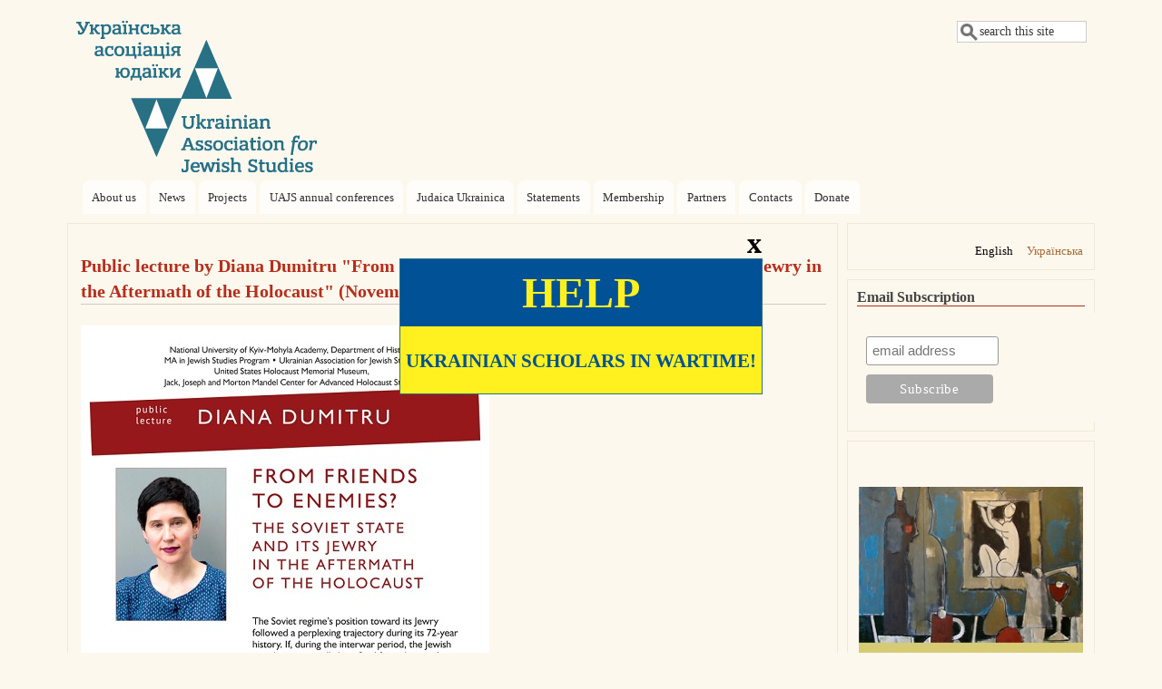

--- FILE ---
content_type: text/html; charset=UTF-8
request_url: https://uajs.org.ua/index.php/en/taxonomy/term/414
body_size: 8025
content:
<!DOCTYPE html>
<html lang="en" dir="ltr" prefix="content: http://purl.org/rss/1.0/modules/content/  dc: http://purl.org/dc/terms/  foaf: http://xmlns.com/foaf/0.1/  og: http://ogp.me/ns#  rdfs: http://www.w3.org/2000/01/rdf-schema#  schema: http://schema.org/  sioc: http://rdfs.org/sioc/ns#  sioct: http://rdfs.org/sioc/types#  skos: http://www.w3.org/2004/02/skos/core#  xsd: http://www.w3.org/2001/XMLSchema# ">
  <head>
    <meta charset="utf-8" />
<script>(function(i,s,o,g,r,a,m){i["GoogleAnalyticsObject"]=r;i[r]=i[r]||function(){(i[r].q=i[r].q||[]).push(arguments)},i[r].l=1*new Date();a=s.createElement(o),m=s.getElementsByTagName(o)[0];a.async=1;a.src=g;m.parentNode.insertBefore(a,m)})(window,document,"script","https://www.google-analytics.com/analytics.js","ga");ga("create", "UA-75861693-2", {"cookieDomain":"auto"});ga("set", "anonymizeIp", true);ga("send", "pageview");</script>
<meta name="Generator" content="Drupal 8 (https://www.drupal.org)" />
<meta name="MobileOptimized" content="width" />
<meta name="HandheldFriendly" content="true" />
<meta name="viewport" content="width=device-width, initial-scale=1.0" />
<link rel="shortcut icon" href="/sites/default/files/Var_1_outlines-blue-1%D1%84%D0%BE%D0%BD_0.ico" type="image/vnd.microsoft.icon" />
<link rel="alternate" hreflang="uk" href="https://uajs.org.ua/index.php/uk/taxonomy/term/414" />
<link rel="canonical" href="/index.php/uk/taxonomy/term/414" />
<link rel="shortlink" href="/index.php/uk/taxonomy/term/414" />
<link rel="delete-form" href="/index.php/uk/taxonomy/term/414/delete" />
<link rel="edit-form" href="/index.php/uk/taxonomy/term/414/edit" />
<link rel="drupal:content-translation-overview" href="/index.php/uk/taxonomy/term/414/translations" />
<link rel="drupal:content-translation-add" href="/index.php/uk/taxonomy/term/414/translations/add" />
<link rel="drupal:content-translation-edit" href="/index.php/uk/taxonomy/term/414/translations/edit" />
<link rel="drupal:content-translation-delete" href="/index.php/uk/taxonomy/term/414/translations/delete" />
<link rel="alternate" type="application/rss+xml" title="Діана Думітру" href="https://uajs.org.ua/index.php/en/taxonomy/term/414/feed" />

    <title>Діана Думітру | Ukrainian Association for Jewish Studies</title>
    <link rel="stylesheet" media="all" href="/core/themes/stable/css/system/components/ajax-progress.module.css?t9ixyz" />
<link rel="stylesheet" media="all" href="/core/themes/stable/css/system/components/align.module.css?t9ixyz" />
<link rel="stylesheet" media="all" href="/core/themes/stable/css/system/components/autocomplete-loading.module.css?t9ixyz" />
<link rel="stylesheet" media="all" href="/core/themes/stable/css/system/components/fieldgroup.module.css?t9ixyz" />
<link rel="stylesheet" media="all" href="/core/themes/stable/css/system/components/container-inline.module.css?t9ixyz" />
<link rel="stylesheet" media="all" href="/core/themes/stable/css/system/components/clearfix.module.css?t9ixyz" />
<link rel="stylesheet" media="all" href="/core/themes/stable/css/system/components/details.module.css?t9ixyz" />
<link rel="stylesheet" media="all" href="/core/themes/stable/css/system/components/hidden.module.css?t9ixyz" />
<link rel="stylesheet" media="all" href="/core/themes/stable/css/system/components/item-list.module.css?t9ixyz" />
<link rel="stylesheet" media="all" href="/core/themes/stable/css/system/components/js.module.css?t9ixyz" />
<link rel="stylesheet" media="all" href="/core/themes/stable/css/system/components/nowrap.module.css?t9ixyz" />
<link rel="stylesheet" media="all" href="/core/themes/stable/css/system/components/position-container.module.css?t9ixyz" />
<link rel="stylesheet" media="all" href="/core/themes/stable/css/system/components/progress.module.css?t9ixyz" />
<link rel="stylesheet" media="all" href="/core/themes/stable/css/system/components/reset-appearance.module.css?t9ixyz" />
<link rel="stylesheet" media="all" href="/core/themes/stable/css/system/components/resize.module.css?t9ixyz" />
<link rel="stylesheet" media="all" href="/core/themes/stable/css/system/components/sticky-header.module.css?t9ixyz" />
<link rel="stylesheet" media="all" href="/core/themes/stable/css/system/components/system-status-counter.css?t9ixyz" />
<link rel="stylesheet" media="all" href="/core/themes/stable/css/system/components/system-status-report-counters.css?t9ixyz" />
<link rel="stylesheet" media="all" href="/core/themes/stable/css/system/components/system-status-report-general-info.css?t9ixyz" />
<link rel="stylesheet" media="all" href="/core/themes/stable/css/system/components/tabledrag.module.css?t9ixyz" />
<link rel="stylesheet" media="all" href="/core/themes/stable/css/system/components/tablesort.module.css?t9ixyz" />
<link rel="stylesheet" media="all" href="/core/themes/stable/css/system/components/tree-child.module.css?t9ixyz" />
<link rel="stylesheet" media="all" href="/core/themes/stable/css/views/views.module.css?t9ixyz" />
<link rel="stylesheet" media="all" href="/core/assets/vendor/jquery.ui/themes/base/core.css?t9ixyz" />
<link rel="stylesheet" media="all" href="/core/assets/vendor/jquery.ui/themes/base/checkboxradio.css?t9ixyz" />
<link rel="stylesheet" media="all" href="/core/assets/vendor/jquery.ui/themes/base/controlgroup.css?t9ixyz" />
<link rel="stylesheet" media="all" href="/core/assets/vendor/jquery.ui/themes/base/button.css?t9ixyz" />
<link rel="stylesheet" media="all" href="/core/assets/vendor/jquery.ui/themes/base/resizable.css?t9ixyz" />
<link rel="stylesheet" media="all" href="/core/assets/vendor/jquery.ui/themes/base/dialog.css?t9ixyz" />
<link rel="stylesheet" media="all" href="/core/assets/vendor/jquery.ui/themes/base/theme.css?t9ixyz" />
<link rel="stylesheet" media="all" href="/modules/sharethis/css/sharethis.css?t9ixyz" />
<link rel="stylesheet" media="all" href="/themes/mayo/css/style.css?t9ixyz" />
<link rel="stylesheet" media="all" href="/themes/mayo/css/colors.css?t9ixyz" />
<link rel="stylesheet" media="all" href="/themes/jstudies/css/bootstrap.min.css?t9ixyz" />
<link rel="stylesheet" media="all" href="/sites/default/files/color/jstudies-78c8d8c9/colors.css?t9ixyz" />
<link rel="stylesheet" media="all" href="/themes/jstudies/css/jstudies.css?t9ixyz" />
<link rel="stylesheet" media="all" href="/themes/jstudies/js/jquery.bxslider/jquery.bxslider.css?t9ixyz" />
<link rel="stylesheet" media="all" href="/sites/default/files/mayo/jstudies_files/jstudies.responsive.layout.css?t9ixyz" />

        <style media="all">/* <![CDATA[ */
body {font-size: 87.5%; font-family: 'Noto Sans Kannada', Verdana;;}
h1,h2,h3,h4,h5 {font-family: 'Noto Sans Kannada', Verdana;;}
/* ]]> */
</style>
    
<!--[if lte IE 8]>
<script src="/core/assets/vendor/html5shiv/html5shiv.min.js?v=3.7.3"></script>
<![endif]-->

  </head>
  <body class="one-sidebar sidebar-second rc-0 path-taxonomy">
    <a href="#main-content" class="visually-hidden focusable skip-link">
      Skip to main content
    </a>
    
      <div class="dialog-off-canvas-main-canvas" data-off-canvas-main-canvas>
    <div id="page-wrapper" style=" margin-top: 3px; margin-bottom: 3px;">
<div id="page" style="padding: 10px;">
    <header id="header" role="banner" style=" border-width: 1px;" aria-label="Site header">
    <div class="section clearfix">
    <div id="header-watermark">
    <div class="section clearfix">

              <div id="header-searchbox">
       <form class="search-block-form" data-drupal-selector="search-block-form" action="/index.php/en/search/node" method="get" id="search-block-form" accept-charset="UTF-8">
  <div class="js-form-item form-item js-form-type-search form-item-keys js-form-item-keys form-no-label">
      <label for="edit-keys" class="visually-hidden">Search</label>
        <input onblur="if (this.value == &#039;&#039;) {this.value = &#039;search this site&#039;;}" onfocus="if (this.value == &#039;search this site&#039;) {this.value = &#039;&#039;;}" data-drupal-selector="edit-keys" type="search" id="edit-keys" name="keys" value="search this site" size="13" maxlength="128" class="form-search form-text"  />

        </div>
<div data-drupal-selector="edit-actions" class="form-actions js-form-wrapper form-wrapper" id="edit-actions"><input data-drupal-selector="edit-submit" type="hidden" name="submit" value="" />
</div>

</form>

        </div>
      
      
      <div class="region region-header">
    <div id="block-jstudies-branding" class="site-branding block block-system block-system-branding-block">
  
    
                <div id="site_logo">
        <a href="/en" title="Home" rel="home">
          <img src="/sites/default/files/Var_1_outlines-blue-1_0.png" alt="Home" />
        </a>
        </div> <!-- /#logo -->
      
</div>

  </div>


    </div> <!-- /.section -->
    </div> <!-- /#header-watermark -->
    </div></header> <!-- /#header -->

    <div class="clearfix cfie"></div>

    <!-- for nice_menus, superfish -->
        <div id="menubar" class="menubar clearfix"
      >

        <div class="region region-menubar">
    <nav role="navigation" aria-labelledby="block-mainnavigation-menu" id="block-mainnavigation" class="block block-menu navigation menu--main">
            
  <h2 class="visually-hidden" id="block-mainnavigation-menu">Main navigation</h2>
  

          <div class="content">
        <div class="menu-toggle-target menu-toggle-target-show" id="show-block-mainnavigation"></div>
    <div class="menu-toggle-target" id="hide-block-mainnavigation"></div>
    <a class="menu-toggle" href="#show-block-mainnavigation">Show &mdash; Main navigation</a>
    <a class="menu-toggle menu-toggle--hide" href="#hide-block-mainnavigation">Hide &mdash; Main navigation</a>
    
              <ul class="menu-bart">
                    <li class="menu-item">
        <a href="/en/home/about-us" data-drupal-link-system-path="node/2">About us</a>
              </li>
                <li class="menu-item">
        <a href="/en/news" data-drupal-link-system-path="news">News</a>
              </li>
                <li class="menu-item">
        <a href="/en/home/projects" data-drupal-link-system-path="node/5">Projects</a>
              </li>
                <li class="menu-item">
        <a href="/en/UAJS-conferences" data-drupal-link-system-path="UAJS-conferences">UAJS annual conferences</a>
              </li>
                <li class="menu-item">
        <a href="http://judaicaukrainica.ukma.edu.ua/content/about-us-0">Judaica Ukrainica</a>
              </li>
                <li class="menu-item">
        <a href="/en/home/uajs-statements" data-drupal-link-system-path="node/439">Statements</a>
              </li>
                <li class="menu-item">
        <a href="/en/home/membership" data-drupal-link-system-path="node/3">Membership</a>
              </li>
                <li class="menu-item">
        <a href="/en/home/partners" data-drupal-link-system-path="node/6">Partners</a>
              </li>
                <li class="menu-item">
        <a href="/en/home/contacts-0" data-drupal-link-system-path="node/4">Contacts</a>
              </li>
                <li class="menu-item">
        <a href="/en/home/support-jewish-studies-ukraine" data-drupal-link-system-path="node/485">Donate</a>
              </li>
        </ul>
  


  </div>
</nav>
  </div>

    </div>
                <div class="region region-highlighted">
    <div data-drupal-messages-fallback class="hidden"></div>

  </div>

    
    <!-- space between menus and contents -->
    <div class="spacer clearfix cfie"></div>

    <div id="main-wrapper">
    <div id="main" class="clearfix"
      >

      

     

      <div class="clearfix cfie"></div>


      <!-- main content -->
      <main id="content" class="column"><section class="section">

        
        <a id="main-content"></a>
        
                
                
                  <div class="region region-content">
    <div id="block-jstudies-content" class="block block-system block-system-main-block">
  
    
      <div class="content">
      <div class="views-element-container"><div class="view view-taxonomy-term view-id-taxonomy_term view-display-id-page_1 js-view-dom-id-4d6d99787b6319590c799a821d30e3d4eca32433388db40c5e3605979da382c6">
  
    
      <div class="view-header">
      <div about="/index.php/uk/taxonomy/term/414" typeof="schema:Thing">
  
      <span property="schema:name" content="Діана Думітру" class="hidden"></span>

  
</div>

    </div>
      
      <div class="view-content">
          <div class="views-row">
    <article data-history-node-id="308" role="article" about="/index.php/en/news/public-lecture-diana-dumitru-friends-enemies-soviet-state-and-its-jewry-aftermath-holocaust" typeof="schema:Article" class="node node--type-article node--view-mode-teaser clearfix">
  <header>
    
          <h2 class="node__title">
        <a href="/index.php/en/news/public-lecture-diana-dumitru-friends-enemies-soviet-state-and-its-jewry-aftermath-holocaust" rel="bookmark"><span property="schema:name" class="field field--name-title field--type-string field--label-hidden">Public lecture by Diana Dumitru &quot;From Friends to Enemies? The Soviet State and Its Jewry in the Aftermath of the Holocaust&quot; (November 22, 2018)</span>
</a>
      </h2>
          <span property="schema:name" content="Public lecture by Diana Dumitru &quot;From Friends to Enemies? The Soviet State and Its Jewry in the Aftermath of the Holocaust&quot; (November 22, 2018)" class="hidden"></span>

      </header>
  <div class="node__content clearfix">
    
            <div class="field field--name-field-image field--type-image field--label-hidden field__item">  <a href="/index.php/en/news/public-lecture-diana-dumitru-friends-enemies-soviet-state-and-its-jewry-aftermath-holocaust" hreflang="en"><img property="schema:image" src="/sites/default/files/styles/medium/public/2018-11/Dumitru_lecture_KMA_November_22_2018_header.jpg?itok=FiM0E7tV" width="212" height="141" alt="" typeof="foaf:Image" />

</a>
</div>
      
            <div property="schema:text" class="field field--name-body field--type-text-with-summary field--label-hidden field__item"><p><a href="/sites/default/files/Dumitru_lecture_KMA_November_22_2018.pdf"><img alt="Думітру" data-entity-type="file" data-entity-uuid="293494f3-10db-4098-b5c7-6ee10ebe54e3" src="/sites/default/files/inline-images/Dumitru_lecture_KMA_November_22_2018_small.jpg" /></a></p>

<p> </p></div>
      <div class="sharethis-wrapper">
      <span st_url="https://uajs.org.ua/index.php/en/news/public-lecture-diana-dumitru-friends-enemies-soviet-state-and-its-jewry-aftermath-holocaust" st_title="Public lecture by Diana Dumitru &quot;From Friends to Enemies? The Soviet State and Its Jewry in the Aftermath of the Holocaust&quot; (November 22, 2018)" class="st_facebook"></span>

      <span st_url="https://uajs.org.ua/index.php/en/news/public-lecture-diana-dumitru-friends-enemies-soviet-state-and-its-jewry-aftermath-holocaust" st_title="Public lecture by Diana Dumitru &amp;quot;From Friends to Enemies? The Soviet State and Its Jewry in the Aftermath of the Holocaust&amp;quot; (November 22, 2018)" class="st_twitter"></span>

      <span st_url="https://uajs.org.ua/index.php/en/news/public-lecture-diana-dumitru-friends-enemies-soviet-state-and-its-jewry-aftermath-holocaust" st_title="Public lecture by Diana Dumitru &amp;quot;From Friends to Enemies? The Soviet State and Its Jewry in the Aftermath of the Holocaust&amp;quot; (November 22, 2018)" class="st_email"></span>

      <span st_url="https://uajs.org.ua/index.php/en/news/public-lecture-diana-dumitru-friends-enemies-soviet-state-and-its-jewry-aftermath-holocaust" st_title="Public lecture by Diana Dumitru &amp;quot;From Friends to Enemies? The Soviet State and Its Jewry in the Aftermath of the Holocaust&amp;quot; (November 22, 2018)" class="st_sharethis"></span>

      <span st_url="https://uajs.org.ua/index.php/en/news/public-lecture-diana-dumitru-friends-enemies-soviet-state-and-its-jewry-aftermath-holocaust" st_title="Public lecture by Diana Dumitru &amp;quot;From Friends to Enemies? The Soviet State and Its Jewry in the Aftermath of the Holocaust&amp;quot; (November 22, 2018)" class="st_plusone"></span>

      <span st_url="https://uajs.org.ua/index.php/en/news/public-lecture-diana-dumitru-friends-enemies-soviet-state-and-its-jewry-aftermath-holocaust" st_title="Public lecture by Diana Dumitru &amp;quot;From Friends to Enemies? The Soviet State and Its Jewry in the Aftermath of the Holocaust&amp;quot; (November 22, 2018)" class="st_fblike"></span>

  </div>

  <div class="field field--name-field-tags field--type-entity-reference field--label-above">
    <div class="field__label">Tags</div>
          <div class="field__items">
              <div class="field__item"><a href="/index.php/uk/taxonomy/term/301" property="schema:about" hreflang="uk">Public lecture</a></div>
          <div class="field__item"><a href="/index.php/uk/taxonomy/term/416" property="schema:about" hreflang="uk">Diana Dumitru</a></div>
          <div class="field__item"><a href="/index.php/uk/taxonomy/term/315" property="schema:about" hreflang="uk">United States Holocaust Memorial Museum</a></div>
          <div class="field__item"><a href="/index.php/uk/taxonomy/term/218" property="schema:about" hreflang="uk">National University of Kyiv-Mohyla Academy</a></div>
          <div class="field__item"><a href="/index.php/uk/taxonomy/term/417" property="schema:about" hreflang="uk">Soviet Jews</a></div>
              </div>
      </div>

  </div>

      <div class="node__links">
      <ul class="links inline"><li class="node-readmore"><a href="/index.php/en/news/public-lecture-diana-dumitru-friends-enemies-soviet-state-and-its-jewry-aftermath-holocaust" rel="tag" title="Public lecture by Diana Dumitru &quot;From Friends to Enemies? The Soviet State and Its Jewry in the Aftermath of the Holocaust&quot; (November 22, 2018)" hreflang="en">Read more<span class="visually-hidden"> about Public lecture by Diana Dumitru &quot;From Friends to Enemies? The Soviet State and Its Jewry in the Aftermath of the Holocaust&quot; (November 22, 2018)</span></a></li></ul>
    </div>
  
  

</article>

  </div>

    </div>
  
      
              <div class="feed-icons">
      <a href="https://uajs.org.ua/index.php/en/taxonomy/term/414/feed" class="feed-icon">
  Subscribe to Діана Думітру
</a>

    </div>
  </div>
</div>

    </div>
  </div>

  </div>



      </section></main> <!-- /.section, /#content -->


      <!-- sidebar (first) -->
                    <div id="sidebar-second" class="column sidebar"><div class="section">
            <div class="region region-sidebar-second">
    <div class="language-switcher-language-url block block-language block-language-blocklanguage-interface" id="block-peremikacmovi" role="navigation">
  
    
      <div class="content">
      <ul class="links"><li hreflang="en" data-drupal-link-system-path="taxonomy/term/414" class="en is-active"><a href="/index.php/en/taxonomy/term/414" class="language-link is-active" hreflang="en" data-drupal-link-system-path="taxonomy/term/414">English</a></li><li hreflang="uk" data-drupal-link-system-path="taxonomy/term/414" class="uk"><a href="/index.php/uk/taxonomy/term/414" class="language-link" hreflang="uk" data-drupal-link-system-path="taxonomy/term/414">Українська</a></li></ul>
    </div>
  </div>
<div id="block-rozsilkanovinuauiprogramzudaikivnaukma1" class="block block-block-content block-block-content25313a01-6967-44ee-8758-be270edbfab1">
  
      <h2>Email Subscription</h2>
    
      <div class="content">
      
            <div class="field field--name-body field--type-text-with-summary field--label-hidden field__item"><!-- Begin MailChimp Signup Form -->
<link href="//cdn-images.mailchimp.com/embedcode/slim-10_7.css" rel="stylesheet" type="text/css" /><style type="text/css">
<!--/*--><![CDATA[/* ><!--*/
#mc_embed_signup{background:#fdf8ed; clear:left; font:Helvetica,Arial,sans-serif;font-size: 10px;  width:260px;}
#mc-embedded-subscribe {    width: 140px !important; }

/*--><!]]>*/
</style><div id="mc_embed_signup">
<form action="//uajs.us10.list-manage.com/subscribe/post?u=e9582ff5c4e886b4817efae94&amp;id=fdf70c3337" background="#fdf8ed" class="validate" id="mc-embedded-subscribe-form" method="post" name="mc-embedded-subscribe-form" novalidate="" target="_blank">
<div id="mc_embed_signup_scroll"><br /><input class="email" id="mce-EMAIL" name="EMAIL" placeholder="email address" required="" type="email" value="" /><!-- real people should not fill this in and expect good things - do not remove this or risk form bot signups--><div aria-hidden="true" style="position: absolute; left: -5000px;"><input name="b_e9582ff5c4e886b4817efae94_fdf70c3337" tabindex="-1" type="text" value="" /></div>

<div class="clear"><input class="button" id="mc-embedded-subscribe" name="subscribe" type="submit" value="Subscribe" /></div>
</div>
</form>
</div>
<!--End mc_embed_signup--></div>
      
    </div>
  </div>
<div id="block-konferencia" class="block block-block-content block-block-content53ac0e5e-64c0-437c-a12c-e75d6e7ee7d0">
  
    
      <div class="content">
      
            <div class="field field--name-body field--type-text-with-summary field--label-hidden field__item"><p> </p>

<p> </p>

<p><a href="https://uajs.org.ua/en/node/889/"><img alt="" data-entity-type="file" data-entity-uuid="15ab7a59-d277-495c-8627-910f7d449205" height="401" src="/sites/default/files/Poster_ENG.%20-%20250.jpg" width="250" /></a></p>
</div>
      
    </div>
  </div>
<div id="block-bibliography" class="block block-block-content block-block-content2299b268-15ef-4231-a580-216c7eb8493a">
  
    
      <div class="content">
      
            <div class="field field--name-body field--type-text-with-summary field--label-hidden field__item"><p><a href="https://uajs.org.ua/en/home/bibliographic-databases-jewish-studies-ukraine"><img alt="" data-entity-type="file" data-entity-uuid="238b996c-e97b-49c0-af2f-d765de316d7a" height="288" src="/sites/default/files/Bibliographic_Database.jpg" width="250" /></a></p>
</div>
      
    </div>
  </div>
<div id="block-premia-2" class="block block-block-content block-block-content70c321ba-97f9-44c3-aa64-6016067cf158">
  
    
      <div class="content">
      
            <div class="field field--name-body field--type-text-with-summary field--label-hidden field__item"><p><a href="http://judaicaukrainica.ukma.edu.ua/"><img alt="JU_1.jpg" height="160" src="/sites/default/files/JU_1.jpg" width="250" /></a></p>

<p> </p>
</div>
      
    </div>
  </div>
<div id="block-facebook" class="block block-block-content block-block-contenta90fe5e4-8a84-4549-8dbe-aabc544b52dd">
  
    
      <div class="content">
      
            <div class="field field--name-body field--type-text-with-summary field--label-hidden field__item"><p><strong>Ukrainian Association for Jewish Studies</strong><b> </b></p>

<p><b>in social media</b></p>

<table border="0" cellpadding="5" cellspacing="1"><tbody><tr><td> <a href="https://www.facebook.com/ukrainianjewishstudies/"><img alt="fb-icon-6sq_0.png" height="44" src="/sites/default/files/%D0%B8%D0%BA%D0%BE%D0%BD%D0%BA%D0%B8%20%D0%BD%D0%BE%D0%B2/fb-icon-6sq_0.png" width="40" /></a></td>
			<td> <a href="https://www.youtube.com/channel/UCc7uatQjSQ5kH5d6_QCESKQ"><img alt="logo youtube_6sq_1.png" height="44" src="/sites/default/files/%D0%B8%D0%BA%D0%BE%D0%BD%D0%BA%D0%B8%20%D0%BD%D0%BE%D0%B2/logo%20youtube_6sq_1.png" width="40" /></a></td>
			<td>                    </td>
		</tr></tbody></table></div>
      
    </div>
  </div>

  </div>

        </div></div> <!-- /.section, /#sidebar-second -->
      

      <div class="clearfix cfie"></div>

     
      <div class="clearfix cfie"></div>


      
    </div> <!-- /#main -->
    </div> <!-- /#main-wrapper -->

    <!-- space between contents and footer -->
    <div id="spacer" class="clearfix cfie"></div>

    <div id="footer-wrapper">

     
            <div id="footer"><div class="section">
          <div class="region region-footer">
    <div id="block-addressfooter" class="block block-block-content block-block-contentbd5e27ef-5da7-48f3-8ddd-178a33de13d4">
  
    
      <div class="content">
      
            <div class="field field--name-body field--type-text-with-summary field--label-hidden field__item"><p>Website: info@uajs.org.ua</p>

<p>Design: A&amp;E.Z.</p>

<p>All rights reserved ©uajs.org.ua, 2016–2026</p>
</div>
      
    </div>
  </div>

  </div>

      </div></div> <!-- /.section, /#footer -->
      
    </div> <!-- /#footer-wrapper -->


  <div class="modal_row">
    <div class="modal">
        <div class="close">x</div>
        <div class="row">HELP</div>
        <div class="row r2">Ukrainian scholars in wartime!</div>
    </div>
  </div>

  </div> <!-- /#page -->
</div> <!-- /#page-wrapper -->

  </div>

    
    <script type="application/json" data-drupal-selector="drupal-settings-json">{"path":{"baseUrl":"\/index.php\/","scriptPath":null,"pathPrefix":"en\/","currentPath":"taxonomy\/term\/414","currentPathIsAdmin":false,"isFront":false,"currentLanguage":"en"},"pluralDelimiter":"\u0003","suppressDeprecationErrors":true,"ajaxPageState":{"libraries":"core\/html5shiv,google_analytics\/google_analytics,jstudies\/bx-slider,jstudies\/responsive-layout,mayo\/global-styling,sharethis\/sharethis,sharethis\/sharethispickerexternalbuttons,sharethis\/sharethispickerexternalbuttonsws,system\/base,views\/views.module","theme":"jstudies","theme_token":null},"ajaxTrustedUrl":{"\/index.php\/en\/search\/node":true},"google_analytics":{"trackOutbound":true,"trackMailto":true,"trackDownload":true,"trackDownloadExtensions":"7z|aac|arc|arj|asf|asx|avi|bin|csv|doc(x|m)?|dot(x|m)?|exe|flv|gif|gz|gzip|hqx|jar|jpe?g|js|mp(2|3|4|e?g)|mov(ie)?|msi|msp|pdf|phps|png|ppt(x|m)?|pot(x|m)?|pps(x|m)?|ppam|sld(x|m)?|thmx|qtm?|ra(m|r)?|sea|sit|tar|tgz|torrent|txt|wav|wma|wmv|wpd|xls(x|m|b)?|xlt(x|m)|xlam|xml|z|zip"},"sharethis":{"publisher":"dr-a29ebd85-c6b4-990f-4a7a-5f2b47f0f8a8","version":"5x","doNotCopy":true,"hashAddressBar":false,"doNotHash":true},"user":{"uid":0,"permissionsHash":"ca277c94cf29ce403f9561de3a7b450da31ca0e5f402b9a8a53d43e4ad8c1102"}}</script>
<script src="/core/assets/vendor/jquery/jquery.min.js?v=3.5.1"></script>
<script src="/core/assets/vendor/jquery-once/jquery.once.min.js?v=2.2.3"></script>
<script src="/core/misc/drupalSettingsLoader.js?v=8.9.13"></script>
<script src="/core/misc/drupal.js?v=8.9.13"></script>
<script src="/core/misc/drupal.init.js?v=8.9.13"></script>
<script src="/core/assets/vendor/jquery.ui/ui/data-min.js?v=1.12.1"></script>
<script src="/core/assets/vendor/jquery.ui/ui/disable-selection-min.js?v=1.12.1"></script>
<script src="/core/assets/vendor/jquery.ui/ui/form-min.js?v=1.12.1"></script>
<script src="/core/assets/vendor/jquery.ui/ui/labels-min.js?v=1.12.1"></script>
<script src="/core/assets/vendor/jquery.ui/ui/jquery-1-7-min.js?v=1.12.1"></script>
<script src="/core/assets/vendor/jquery.ui/ui/scroll-parent-min.js?v=1.12.1"></script>
<script src="/core/assets/vendor/jquery.ui/ui/tabbable-min.js?v=1.12.1"></script>
<script src="/core/assets/vendor/jquery.ui/ui/unique-id-min.js?v=1.12.1"></script>
<script src="/core/assets/vendor/jquery.ui/ui/version-min.js?v=1.12.1"></script>
<script src="/core/assets/vendor/jquery.ui/ui/escape-selector-min.js?v=1.12.1"></script>
<script src="/core/assets/vendor/jquery.ui/ui/focusable-min.js?v=1.12.1"></script>
<script src="/core/assets/vendor/jquery.ui/ui/keycode-min.js?v=1.12.1"></script>
<script src="/core/assets/vendor/jquery.ui/ui/plugin-min.js?v=1.12.1"></script>
<script src="/core/assets/vendor/jquery.ui/ui/safe-active-element-min.js?v=1.12.1"></script>
<script src="/core/assets/vendor/jquery.ui/ui/safe-blur-min.js?v=1.12.1"></script>
<script src="/core/assets/vendor/jquery.ui/ui/widget-min.js?v=1.12.1"></script>
<script src="/modules/sharethis/js/sharethis.js?v=8.9.13"></script>
<script src="/modules/google_analytics/js/google_analytics.js?v=8.9.13"></script>
<script src="/themes/jstudies/js/jstudies.js?v=8.9.13"></script>
<script src="/themes/jstudies/js/jquery.bxslider/jquery.bxslider.js?v=1.x"></script>
<script src="https://ws.sharethis.com/button/buttons.js"></script>
<script src="/core/assets/vendor/jquery.ui/ui/form-reset-mixin-min.js?v=1.12.1"></script>
<script src="/core/assets/vendor/jquery.ui/ui/widgets/checkboxradio-min.js?v=1.12.1"></script>
<script src="/core/assets/vendor/jquery.ui/ui/widgets/controlgroup-min.js?v=1.12.1"></script>
<script src="/core/assets/vendor/jquery.ui/ui/widgets/button-min.js?v=1.12.1"></script>
<script src="/core/assets/vendor/jquery.ui/ui/ie-min.js?v=1.12.1"></script>
<script src="/core/assets/vendor/jquery.ui/ui/widgets/mouse-min.js?v=1.12.1"></script>
<script src="/core/assets/vendor/jquery.ui/ui/widgets/draggable-min.js?v=1.12.1"></script>
<script src="/core/assets/vendor/jquery.ui/ui/position-min.js?v=1.12.1"></script>
<script src="/core/assets/vendor/jquery.ui/ui/widgets/resizable-min.js?v=1.12.1"></script>
<script src="/core/assets/vendor/jquery.ui/ui/widgets/dialog-min.js?v=1.12.1"></script>
<script src="/core/misc/progress.js?v=8.9.13"></script>
<script src="/core/misc/ajax.js?v=8.9.13"></script>
<script src="/core/themes/stable/js/ajax.js?v=8.9.13"></script>

  </body>
</html>
